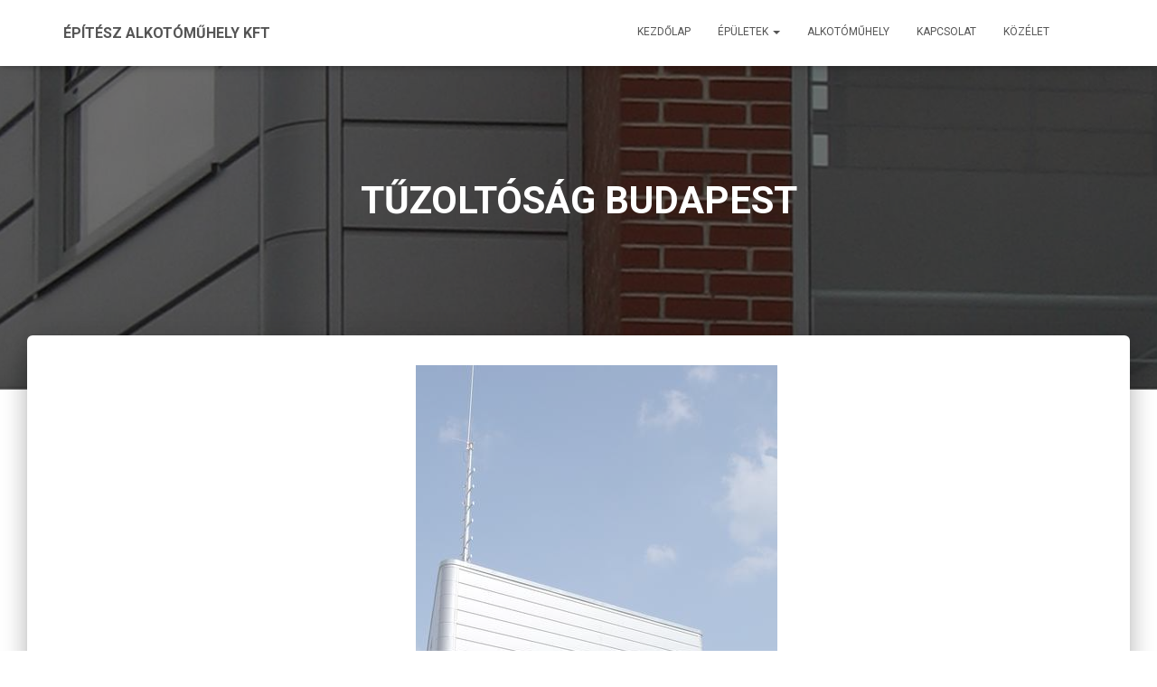

--- FILE ---
content_type: text/html; charset=UTF-8
request_url: https://epiteszalkotomuhely.hu/epuletek/kozepulet/tuzoltosag-budapest/
body_size: 7459
content:
<!DOCTYPE html>
<html lang="hu">
<head>
<meta charset='UTF-8'>
<meta name="viewport" content="width=device-width, initial-scale=1">
<link rel="profile" href="http://gmpg.org/xfn/11">
<script>var et_site_url='https://epiteszalkotomuhely.hu';var et_post_id='564';function et_core_page_resource_fallback(a,b){"undefined"===typeof b&&(b=a.sheet.cssRules&&0===a.sheet.cssRules.length);b&&(a.onerror=null,a.onload=null,a.href?a.href=et_site_url+"/?et_core_page_resource="+a.id+et_post_id:a.src&&(a.src=et_site_url+"/?et_core_page_resource="+a.id+et_post_id))}
</script><title>TŰZOLTÓSÁG BUDAPEST &#8211; Építész Alkotóműhely Kft</title>
<link rel='dns-prefetch' href='//fonts.googleapis.com' />
<link rel="alternate" type="application/rss+xml" title="Építész Alkotóműhely Kft &raquo; hírcsatorna" href="https://epiteszalkotomuhely.hu/feed/" />
<link rel="alternate" type="application/rss+xml" title="Építész Alkotóműhely Kft &raquo; hozzászólás hírcsatorna" href="https://epiteszalkotomuhely.hu/comments/feed/" />
<!-- <link rel='stylesheet' id='wp-block-library-css'  href='https://epiteszalkotomuhely.hu/wp-includes/css/dist/block-library/style.min.css?ver=5.6.16' type='text/css' media='all' /> -->
<!-- <link rel='stylesheet' id='bootstrap-css'  href='https://epiteszalkotomuhely.hu/wp-content/themes/hestia/assets/bootstrap/css/bootstrap.min.css?ver=1.0.2' type='text/css' media='all' /> -->
<!-- <link rel='stylesheet' id='hestia-font-sizes-css'  href='https://epiteszalkotomuhely.hu/wp-content/themes/hestia/assets/css/font-sizes.min.css?ver=3.0.13' type='text/css' media='all' /> -->
<!-- <link rel='stylesheet' id='hestia_style-css'  href='https://epiteszalkotomuhely.hu/wp-content/themes/hestia/style.min.css?ver=3.0.13' type='text/css' media='all' /> -->
<link rel="stylesheet" type="text/css" href="//epiteszalkotomuhely.hu/wp-content/cache/wpfc-minified/99g6z18j/e5397.css" media="all"/>
<style id='hestia_style-inline-css' type='text/css'>
.hestia-top-bar, .hestia-top-bar .widget.widget_shopping_cart .cart_list {
background-color: #363537
}
.hestia-top-bar .widget .label-floating input[type=search]:-webkit-autofill {
-webkit-box-shadow: inset 0 0 0px 9999px #363537
}.hestia-top-bar, .hestia-top-bar .widget .label-floating input[type=search], .hestia-top-bar .widget.widget_search form.form-group:before, .hestia-top-bar .widget.widget_product_search form.form-group:before, .hestia-top-bar .widget.widget_shopping_cart:before {
color: #ffffff
} 
.hestia-top-bar .widget .label-floating input[type=search]{
-webkit-text-fill-color:#ffffff !important 
}
.hestia-top-bar div.widget.widget_shopping_cart:before, .hestia-top-bar .widget.widget_product_search form.form-group:before, .hestia-top-bar .widget.widget_search form.form-group:before{
background-color: #ffffff
}.hestia-top-bar a, .hestia-top-bar .top-bar-nav li a {
color: #ffffff
}
.hestia-top-bar ul li a[href*="mailto:"]:before, .hestia-top-bar ul li a[href*="tel:"]:before{
background-color: #ffffff
}
.hestia-top-bar a:hover, .hestia-top-bar .top-bar-nav li a:hover {
color: #eeeeee
}
.hestia-top-bar ul li:hover a[href*="mailto:"]:before, .hestia-top-bar ul li:hover a[href*="tel:"]:before{
background-color: #eeeeee
}
a,
.navbar .dropdown-menu li:hover > a,
.navbar .dropdown-menu li:focus > a,
.navbar .dropdown-menu li:active > a,
.navbar .navbar-nav > li .dropdown-menu li:hover > a,
body:not(.home) .navbar-default .navbar-nav > .active:not(.btn) > a,
body:not(.home) .navbar-default .navbar-nav > .active:not(.btn) > a:hover,
body:not(.home) .navbar-default .navbar-nav > .active:not(.btn) > a:focus,
a:hover,
.card-blog a.moretag:hover,
.card-blog a.more-link:hover,
.widget a:hover,
.has-text-color.has-accent-color,
p.has-text-color a {
color:#e91e63;
}
.svg-text-color{
fill:#e91e63;
}
.pagination span.current, .pagination span.current:focus, .pagination span.current:hover {
border-color:#e91e63
}
button,
button:hover,
.woocommerce .track_order button[type="submit"],
.woocommerce .track_order button[type="submit"]:hover,
div.wpforms-container .wpforms-form button[type=submit].wpforms-submit,
div.wpforms-container .wpforms-form button[type=submit].wpforms-submit:hover,
input[type="button"],
input[type="button"]:hover,
input[type="submit"],
input[type="submit"]:hover,
input#searchsubmit,
.pagination span.current,
.pagination span.current:focus,
.pagination span.current:hover,
.btn.btn-primary,
.btn.btn-primary:link,
.btn.btn-primary:hover,
.btn.btn-primary:focus,
.btn.btn-primary:active,
.btn.btn-primary.active,
.btn.btn-primary.active:focus,
.btn.btn-primary.active:hover,
.btn.btn-primary:active:hover,
.btn.btn-primary:active:focus,
.btn.btn-primary:active:hover,
.hestia-sidebar-open.btn.btn-rose,
.hestia-sidebar-close.btn.btn-rose,
.hestia-sidebar-open.btn.btn-rose:hover,
.hestia-sidebar-close.btn.btn-rose:hover,
.hestia-sidebar-open.btn.btn-rose:focus,
.hestia-sidebar-close.btn.btn-rose:focus,
.label.label-primary,
.hestia-work .portfolio-item:nth-child(6n+1) .label,
.nav-cart .nav-cart-content .widget .buttons .button,
.has-accent-background-color[class*="has-background"] {
background-color: #e91e63;
}
@media (max-width: 768px) {
.navbar-default .navbar-nav>li>a:hover,
.navbar-default .navbar-nav>li>a:focus,
.navbar .navbar-nav .dropdown .dropdown-menu li a:hover,
.navbar .navbar-nav .dropdown .dropdown-menu li a:focus,
.navbar button.navbar-toggle:hover,
.navbar .navbar-nav li:hover > a i {
color: #e91e63;
}
}
body:not(.woocommerce-page) button:not([class^="fl-"]):not(.hestia-scroll-to-top):not(.navbar-toggle):not(.close),
body:not(.woocommerce-page) .button:not([class^="fl-"]):not(hestia-scroll-to-top):not(.navbar-toggle):not(.add_to_cart_button):not(.product_type_grouped):not(.product_type_external),
div.wpforms-container .wpforms-form button[type=submit].wpforms-submit,
input[type="submit"],
input[type="button"],
.btn.btn-primary,
.widget_product_search button[type="submit"],
.hestia-sidebar-open.btn.btn-rose,
.hestia-sidebar-close.btn.btn-rose,
.everest-forms button[type=submit].everest-forms-submit-button {
-webkit-box-shadow: 0 2px 2px 0 rgba(233,30,99,0.14),0 3px 1px -2px rgba(233,30,99,0.2),0 1px 5px 0 rgba(233,30,99,0.12);
box-shadow: 0 2px 2px 0 rgba(233,30,99,0.14),0 3px 1px -2px rgba(233,30,99,0.2),0 1px 5px 0 rgba(233,30,99,0.12);
}
.card .header-primary, .card .content-primary,
.everest-forms button[type=submit].everest-forms-submit-button {
background: #e91e63;
}
body:not(.woocommerce-page) .button:not([class^="fl-"]):not(.hestia-scroll-to-top):not(.navbar-toggle):not(.add_to_cart_button):hover,
body:not(.woocommerce-page) button:not([class^="fl-"]):not(.hestia-scroll-to-top):not(.navbar-toggle):not(.close):hover,
div.wpforms-container .wpforms-form button[type=submit].wpforms-submit:hover,
input[type="submit"]:hover,
input[type="button"]:hover,
input#searchsubmit:hover,
.widget_product_search button[type="submit"]:hover,
.pagination span.current,
.btn.btn-primary:hover,
.btn.btn-primary:focus,
.btn.btn-primary:active,
.btn.btn-primary.active,
.btn.btn-primary:active:focus,
.btn.btn-primary:active:hover,
.hestia-sidebar-open.btn.btn-rose:hover,
.hestia-sidebar-close.btn.btn-rose:hover,
.pagination span.current:hover,
.everest-forms button[type=submit].everest-forms-submit-button:hover,
.everest-forms button[type=submit].everest-forms-submit-button:focus,
.everest-forms button[type=submit].everest-forms-submit-button:active {
-webkit-box-shadow: 0 14px 26px -12px rgba(233,30,99,0.42),0 4px 23px 0 rgba(0,0,0,0.12),0 8px 10px -5px rgba(233,30,99,0.2);
box-shadow: 0 14px 26px -12px rgba(233,30,99,0.42),0 4px 23px 0 rgba(0,0,0,0.12),0 8px 10px -5px rgba(233,30,99,0.2);
color: #fff;
}
.form-group.is-focused .form-control {
background-image: -webkit-gradient(linear,left top, left bottom,from(#e91e63),to(#e91e63)),-webkit-gradient(linear,left top, left bottom,from(#d2d2d2),to(#d2d2d2));
background-image: -webkit-linear-gradient(linear,left top, left bottom,from(#e91e63),to(#e91e63)),-webkit-linear-gradient(linear,left top, left bottom,from(#d2d2d2),to(#d2d2d2));
background-image: linear-gradient(linear,left top, left bottom,from(#e91e63),to(#e91e63)),linear-gradient(linear,left top, left bottom,from(#d2d2d2),to(#d2d2d2));
}
.navbar:not(.navbar-transparent) li:not(.btn):hover > a,
.navbar li.on-section:not(.btn) > a,
.navbar.full-screen-menu.navbar-transparent li:not(.btn):hover > a,
.navbar.full-screen-menu .navbar-toggle:hover,
.navbar:not(.navbar-transparent) .nav-cart:hover,
.navbar:not(.navbar-transparent) .hestia-toggle-search:hover {
color:#e91e63
}
.header-filter-gradient {
background: linear-gradient(45deg, rgba(168,29,132,1) 0%, rgb(234,57,111) 100%);
}
.has-text-color.has-header-gradient-color { color: #a81d84; }
.has-header-gradient-background-color[class*="has-background"] { background-color: #a81d84; }
.has-text-color.has-background-color-color { color: #ffffff; }
.has-background-color-background-color[class*="has-background"] { background-color: #ffffff; }
.btn.btn-primary:not(.colored-button):not(.btn-left):not(.btn-right):not(.btn-just-icon):not(.menu-item), input[type="submit"]:not(.search-submit), body:not(.woocommerce-account) .woocommerce .button.woocommerce-Button, .woocommerce .product button.button, .woocommerce .product button.button.alt, .woocommerce .product #respond input#submit, .woocommerce-cart .blog-post .woocommerce .cart-collaterals .cart_totals .checkout-button, .woocommerce-checkout #payment #place_order, .woocommerce-account.woocommerce-page button.button, .woocommerce .track_order button[type="submit"], .nav-cart .nav-cart-content .widget .buttons .button, .woocommerce a.button.wc-backward, body.woocommerce .wccm-catalog-item a.button, body.woocommerce a.wccm-button.button, form.woocommerce-form-coupon button.button, div.wpforms-container .wpforms-form button[type=submit].wpforms-submit, div.woocommerce a.button.alt, div.woocommerce table.my_account_orders .button, .btn.colored-button, .btn.btn-left, .btn.btn-right, .btn:not(.colored-button):not(.btn-left):not(.btn-right):not(.btn-just-icon):not(.menu-item):not(.hestia-sidebar-open):not(.hestia-sidebar-close){ padding-top:15px;  padding-bottom:15px;  padding-left:33px;  padding-right:33px; }
.btn.btn-primary:not(.colored-button):not(.btn-left):not(.btn-right):not(.btn-just-icon):not(.menu-item), input[type="submit"]:not(.search-submit), body:not(.woocommerce-account) .woocommerce .button.woocommerce-Button, .woocommerce .product button.button, .woocommerce .product button.button.alt, .woocommerce .product #respond input#submit, .woocommerce-cart .blog-post .woocommerce .cart-collaterals .cart_totals .checkout-button, .woocommerce-checkout #payment #place_order, .woocommerce-account.woocommerce-page button.button, .woocommerce .track_order button[type="submit"], .nav-cart .nav-cart-content .widget .buttons .button, .woocommerce a.button.wc-backward, body.woocommerce .wccm-catalog-item a.button, body.woocommerce a.wccm-button.button, form.woocommerce-form-coupon button.button, div.wpforms-container .wpforms-form button[type=submit].wpforms-submit, div.woocommerce a.button.alt, div.woocommerce table.my_account_orders .button, input[type="submit"].search-submit, .hestia-view-cart-wrapper .added_to_cart.wc-forward, .woocommerce-product-search button, .woocommerce-cart .actions .button, #secondary div[id^=woocommerce_price_filter] .button, .woocommerce div[id^=woocommerce_widget_cart].widget .buttons .button, .searchform input[type=submit], .searchform button, .search-form:not(.media-toolbar-primary) input[type=submit], .search-form:not(.media-toolbar-primary) button, .woocommerce-product-search input[type=submit], .btn.colored-button, .btn.btn-left, .btn.btn-right, .btn:not(.colored-button):not(.btn-left):not(.btn-right):not(.btn-just-icon):not(.menu-item):not(.hestia-sidebar-open):not(.hestia-sidebar-close){border-radius:3px;}
@media (min-width: 769px){
.page-header.header-small .hestia-title,
.page-header.header-small .title,
h1.hestia-title.title-in-content,
.main article.section .has-title-font-size {
font-size: 42px;
}}@media (max-width: 480px){
.page-header.header-small .hestia-title,
.page-header.header-small .title,
h1.hestia-title.title-in-content,
.main article.section .has-title-font-size {
font-size: 26px;
}}@media (max-width: 768px){
.page-header.header-small .hestia-title,
.page-header.header-small .title,
h1.hestia-title.title-in-content,
.main article.section .has-title-font-size {
font-size: 26px;
}}@media (min-width: 769px){
.single-post-wrap h1:not(.title-in-content),
.page-content-wrap h1:not(.title-in-content),
.page-template-template-fullwidth article h1:not(.title-in-content) {
font-size: 42px;
}
.single-post-wrap h2,
.page-content-wrap h2,
.page-template-template-fullwidth article h2,
.main article.section .has-heading-font-size {
font-size: 37px;
}
.single-post-wrap h3,
.page-content-wrap h3,
.page-template-template-fullwidth article h3 {
font-size: 32px;
}
.single-post-wrap h4,
.page-content-wrap h4,
.page-template-template-fullwidth article h4 {
font-size: 27px;
}
.single-post-wrap h5,
.page-content-wrap h5,
.page-template-template-fullwidth article h5 {
font-size: 23px;
}
.single-post-wrap h6,
.page-content-wrap h6,
.page-template-template-fullwidth article h6 {
font-size: 18px;
}}@media (max-width: 480px){
.single-post-wrap h1:not(.title-in-content),
.page-content-wrap h1:not(.title-in-content),
.page-template-template-fullwidth article h1:not(.title-in-content) {
font-size: 30px;
}
.single-post-wrap h2,
.page-content-wrap h2,
.page-template-template-fullwidth article h2,
.main article.section .has-heading-font-size {
font-size: 28px;
}
.single-post-wrap h3,
.page-content-wrap h3,
.page-template-template-fullwidth article h3 {
font-size: 24px;
}
.single-post-wrap h4,
.page-content-wrap h4,
.page-template-template-fullwidth article h4 {
font-size: 22px;
}
.single-post-wrap h5,
.page-content-wrap h5,
.page-template-template-fullwidth article h5 {
font-size: 20px;
}
.single-post-wrap h6,
.page-content-wrap h6,
.page-template-template-fullwidth article h6 {
font-size: 18px;
}}@media (max-width: 768px){
.single-post-wrap h1:not(.title-in-content),
.page-content-wrap h1:not(.title-in-content),
.page-template-template-fullwidth article h1:not(.title-in-content) {
font-size: 30px;
}
.single-post-wrap h2,
.page-content-wrap h2,
.page-template-template-fullwidth article h2,
.main article.section .has-heading-font-size {
font-size: 28px;
}
.single-post-wrap h3,
.page-content-wrap h3,
.page-template-template-fullwidth article h3 {
font-size: 24px;
}
.single-post-wrap h4,
.page-content-wrap h4,
.page-template-template-fullwidth article h4 {
font-size: 22px;
}
.single-post-wrap h5,
.page-content-wrap h5,
.page-template-template-fullwidth article h5 {
font-size: 20px;
}
.single-post-wrap h6,
.page-content-wrap h6,
.page-template-template-fullwidth article h6 {
font-size: 18px;
}}@media (min-width: 769px){.single-post-wrap, .page-content-wrap, .single-post-wrap ul, .page-content-wrap ul, .single-post-wrap ol, .page-content-wrap ol, .single-post-wrap dl, .page-content-wrap dl, .single-post-wrap table, .page-content-wrap table, .page-template-template-fullwidth article, .main article.section .has-body-font-size {
font-size: 15px;
}}@media (min-width: 769px){
section.hestia-features .hestia-title,
section.hestia-shop .hestia-title,
section.hestia-work .hestia-title,
section.hestia-team .hestia-title,
section.hestia-pricing .hestia-title,
section.hestia-ribbon .hestia-title,
section.hestia-testimonials .hestia-title,
section.hestia-subscribe h2.title,
section.hestia-blogs .hestia-title,
.section.related-posts .hestia-title,
section.hestia-contact .hestia-title{
font-size: 37px;
}
section.hestia-features .hestia-info h4.info-title,
section.hestia-shop h4.card-title,
section.hestia-team h4.card-title,
section.hestia-testimonials h4.card-title,
section.hestia-blogs h4.card-title,
.section.related-posts h4.card-title,
section.hestia-contact h4.card-title,
section.hestia-contact .hestia-description h6{
font-size: 18px;
}
section.hestia-work h4.card-title,
section.hestia-contact .hestia-description h5{
font-size: 23px;
}
section.hestia-contact .hestia-description h1{
font-size: 42px;
}
section.hestia-contact .hestia-description h2{
font-size: 37px;
}
section.hestia-contact .hestia-description h3{
font-size: 32px;
}
section.hestia-contact .hestia-description h4{
font-size: 27px;
}}@media (max-width: 480px){
section.hestia-features .hestia-title,
section.hestia-shop .hestia-title,
section.hestia-work .hestia-title,
section.hestia-team .hestia-title,
section.hestia-pricing .hestia-title,
section.hestia-ribbon .hestia-title,
section.hestia-testimonials .hestia-title,
section.hestia-subscribe h2.title,
section.hestia-blogs .hestia-title,
.section.related-posts .hestia-title,
section.hestia-contact .hestia-title{
font-size: 24px;
}
section.hestia-features .hestia-info h4.info-title,
section.hestia-shop h4.card-title,
section.hestia-team h4.card-title,
section.hestia-testimonials h4.card-title,
section.hestia-blogs h4.card-title,
.section.related-posts h4.card-title,
section.hestia-contact h4.card-title,
section.hestia-contact .hestia-description h6{
font-size: 18px;
}
section.hestia-work h4.card-title,
section.hestia-contact .hestia-description h5{
font-size: 23px;
}
section.hestia-contact .hestia-description h1{
font-size: 42px;
}
section.hestia-contact .hestia-description h2{
font-size: 37px;
}
section.hestia-contact .hestia-description h3{
font-size: 32px;
}
section.hestia-contact .hestia-description h4{
font-size: 27px;
}}@media (max-width: 768px){
section.hestia-features .hestia-title,
section.hestia-shop .hestia-title,
section.hestia-work .hestia-title,
section.hestia-team .hestia-title,
section.hestia-pricing .hestia-title,
section.hestia-ribbon .hestia-title,
section.hestia-testimonials .hestia-title,
section.hestia-subscribe h2.title,
section.hestia-blogs .hestia-title,
.section.related-posts .hestia-title,
section.hestia-contact .hestia-title{
font-size: 24px;
}
section.hestia-features .hestia-info h4.info-title,
section.hestia-shop h4.card-title,
section.hestia-team h4.card-title,
section.hestia-testimonials h4.card-title,
section.hestia-blogs h4.card-title,
.section.related-posts h4.card-title,
section.hestia-contact h4.card-title,
section.hestia-contact .hestia-description h6{
font-size: 18px;
}
section.hestia-work h4.card-title,
section.hestia-contact .hestia-description h5{
font-size: 23px;
}
section.hestia-contact .hestia-description h1{
font-size: 42px;
}
section.hestia-contact .hestia-description h2{
font-size: 37px;
}
section.hestia-contact .hestia-description h3{
font-size: 32px;
}
section.hestia-contact .hestia-description h4{
font-size: 27px;
}}@media (min-width: 769px){
section.hestia-features h5.description,
section.hestia-shop h5.description,
section.hestia-work h5.description,
section.hestia-team h5.description,
section.hestia-testimonials h5.description,
section.hestia-subscribe h5.subscribe-description,
section.hestia-blogs h5.description,
section.hestia-contact h5.description{
font-size: 18px;
}}@media (max-width: 480px){
section.hestia-features h5.description,
section.hestia-shop h5.description,
section.hestia-work h5.description,
section.hestia-team h5.description,
section.hestia-testimonials h5.description,
section.hestia-subscribe h5.subscribe-description,
section.hestia-blogs h5.description,
section.hestia-contact h5.description{
font-size: 18px;
}}@media (max-width: 768px){
section.hestia-features h5.description,
section.hestia-shop h5.description,
section.hestia-work h5.description,
section.hestia-team h5.description,
section.hestia-testimonials h5.description,
section.hestia-subscribe h5.subscribe-description,
section.hestia-blogs h5.description,
section.hestia-contact h5.description{
font-size: 18px;
}}@media (min-width: 769px){
section.hestia-team p.card-description,
section.hestia-pricing p.text-gray,
section.hestia-testimonials p.card-description,
section.hestia-blogs p.card-description,
.section.related-posts p.card-description,
.hestia-contact p,
section.hestia-features .hestia-info p,
section.hestia-shop .card-description p{
font-size: 15px;
}
section.hestia-shop h6.category,
section.hestia-work .label-primary,
section.hestia-team h6.category,
section.hestia-pricing .card-pricing h6.category,
section.hestia-testimonials h6.category,
section.hestia-blogs h6.category,
.section.related-posts h6.category{
font-size: 13px;
}}@media (max-width: 480px){
section.hestia-team p.card-description,
section.hestia-pricing p.text-gray,
section.hestia-testimonials p.card-description,
section.hestia-blogs p.card-description,
.section.related-posts p.card-description,
.hestia-contact p,
section.hestia-features .hestia-info p,
section.hestia-shop .card-description p{
font-size: 14px;
}
section.hestia-shop h6.category,
section.hestia-work .label-primary,
section.hestia-team h6.category,
section.hestia-pricing .card-pricing h6.category,
section.hestia-testimonials h6.category,
section.hestia-blogs h6.category,
.section.related-posts h6.category{
font-size: 12px;
}}@media (max-width: 768px){
section.hestia-team p.card-description,
section.hestia-pricing p.text-gray,
section.hestia-testimonials p.card-description,
section.hestia-blogs p.card-description,
.section.related-posts p.card-description,
.hestia-contact p,
section.hestia-features .hestia-info p,
section.hestia-shop .card-description p{
font-size: 14px;
}
section.hestia-shop h6.category,
section.hestia-work .label-primary,
section.hestia-team h6.category,
section.hestia-pricing .card-pricing h6.category,
section.hestia-testimonials h6.category,
section.hestia-blogs h6.category,
.section.related-posts h6.category{
font-size: 12px;
}}
</style>
<link rel='stylesheet' id='hestia_fonts-css'  href='https://fonts.googleapis.com/css?family=Roboto%3A300%2C400%2C500%2C700%7CRoboto+Slab%3A400%2C700&#038;subset=latin%2Clatin-ext&#038;ver=3.0.13' type='text/css' media='all' />
<!-- <link rel='stylesheet' id='et-builder-modules-style-css'  href='https://epiteszalkotomuhely.hu/wp-content/plugins/divi-builder/includes/builder/styles/frontend-builder-plugin-style.unified.css?ver=4.9.0' type='text/css' media='all' /> -->
<!-- <link rel='stylesheet' id='dashicons-css'  href='https://epiteszalkotomuhely.hu/wp-includes/css/dashicons.min.css?ver=5.6.16' type='text/css' media='all' /> -->
<!-- <link rel='stylesheet' id='sccss_style-css'  href='https://epiteszalkotomuhely.hu/?sccss=1&#038;ver=5.6.16' type='text/css' media='all' /> -->
<link rel="stylesheet" type="text/css" href="//epiteszalkotomuhely.hu/wp-content/cache/wpfc-minified/1nnpi1sh/6bpzb.css" media="all"/>
<script src='//epiteszalkotomuhely.hu/wp-content/cache/wpfc-minified/7w66r2ct/e5397.js' type="text/javascript"></script>
<!-- <script type='text/javascript' src='https://epiteszalkotomuhely.hu/wp-includes/js/jquery/jquery.min.js?ver=3.5.1' id='jquery-core-js'></script> -->
<!-- <script type='text/javascript' src='https://epiteszalkotomuhely.hu/wp-includes/js/jquery/jquery-migrate.min.js?ver=3.3.2' id='jquery-migrate-js'></script> -->
<link rel="https://api.w.org/" href="https://epiteszalkotomuhely.hu/wp-json/" /><link rel="alternate" type="application/json" href="https://epiteszalkotomuhely.hu/wp-json/wp/v2/pages/564" /><link rel="EditURI" type="application/rsd+xml" title="RSD" href="https://epiteszalkotomuhely.hu/xmlrpc.php?rsd" />
<link rel="wlwmanifest" type="application/wlwmanifest+xml" href="https://epiteszalkotomuhely.hu/wp-includes/wlwmanifest.xml" /> 
<meta name="generator" content="WordPress 5.6.16" />
<link rel="canonical" href="https://epiteszalkotomuhely.hu/epuletek/kozepulet/tuzoltosag-budapest/" />
<link rel='shortlink' href='https://epiteszalkotomuhely.hu/?p=564' />
<link rel="alternate" type="application/json+oembed" href="https://epiteszalkotomuhely.hu/wp-json/oembed/1.0/embed?url=https%3A%2F%2Fepiteszalkotomuhely.hu%2Fepuletek%2Fkozepulet%2Ftuzoltosag-budapest%2F" />
<link rel="alternate" type="text/xml+oembed" href="https://epiteszalkotomuhely.hu/wp-json/oembed/1.0/embed?url=https%3A%2F%2Fepiteszalkotomuhely.hu%2Fepuletek%2Fkozepulet%2Ftuzoltosag-budapest%2F&#038;format=xml" />
<link rel="preload" href="https://epiteszalkotomuhely.hu/wp-content/plugins/divi-builder/core/admin/fonts/modules.ttf" as="font" crossorigin="anonymous">		<script>
document.documentElement.className = document.documentElement.className.replace( 'no-js', 'js' );
</script>
<style>
.no-js img.lazyload { display: none; }
figure.wp-block-image img.lazyloading { min-width: 150px; }
.lazyload, .lazyloading { opacity: 0; }
.lazyloaded {
opacity: 1;
transition: opacity 400ms;
transition-delay: 0ms;
}
</style>
<style type="text/css" id="custom-background-css">
body.custom-background { background-color: #ffffff; }
</style>
<style type="text/css" id="wp-custom-css">
.footer{display:none;}
.navbar-brand p{text-transform:uppercase}
.section {padding: 10px 0;}
.dropdown-menu li a {text-transform:uppercase}
.hestia-title {text-transform:uppercase}
table > tbody > tr, .table > tbody > tr {border-bottom: 0px solid #eee!important;
}		</style>
<!-- <link rel="stylesheet" id="et-core-unified-564-cached-inline-styles" href="https://epiteszalkotomuhely.hu/wp-content/et-cache/564/et-core-unified-564-17684745764224.min.css" onerror="et_core_page_resource_fallback(this, true)" onload="et_core_page_resource_fallback(this)" /> -->
<link rel="stylesheet" type="text/css" href="//epiteszalkotomuhely.hu/wp-content/cache/wpfc-minified/g0f43y5d/bjuti.css" media="all"/></head>
<body class="page-template page-template-page-templates page-template-template-fullwidth page-template-page-templatestemplate-fullwidth-php page page-id-564 page-child parent-pageid-27 custom-background et_divi_builder blog-post header-layout-default et-pb-theme-hestia et-db et_minified_js et_minified_css">
<div class="wrapper  default ">
<header class="header ">
<div style="display: none"></div>		<nav class="navbar navbar-default navbar-fixed-top  hestia_left navbar-not-transparent">
<div class="container">
<div class="navbar-header">
<div class="title-logo-wrapper">
<a class="navbar-brand" href="https://epiteszalkotomuhely.hu/"
title="Építész Alkotóműhely Kft">
<p>Építész Alkotóműhely Kft</p></a>
</div>
<div class="navbar-toggle-wrapper">
<button type="button" class="navbar-toggle" data-toggle="collapse" data-target="#main-navigation">
<span class="icon-bar"></span>
<span class="icon-bar"></span>
<span class="icon-bar"></span>
<span class="sr-only">Navigáció összezárása</span>
</button>
</div>
</div>
<div id="main-navigation" class="collapse navbar-collapse"><ul id="menu-primary-menu" class="nav navbar-nav"><li id="menu-item-45" class="menu-item menu-item-type-post_type menu-item-object-page menu-item-home menu-item-45"><a title="Kezdőlap" href="https://epiteszalkotomuhely.hu/">Kezdőlap</a></li>
<li id="menu-item-43" class="menu-item menu-item-type-post_type menu-item-object-page current-page-ancestor menu-item-has-children menu-item-43 dropdown"><a title="Épületek" href="https://epiteszalkotomuhely.hu/epuletek/" class="dropdown-toggle">Épületek <span class="caret-wrap"><span class="caret"><svg aria-hidden="true" focusable="false" data-prefix="fas" data-icon="chevron-down" class="svg-inline--fa fa-chevron-down fa-w-14" role="img" xmlns="http://www.w3.org/2000/svg" viewBox="0 0 448 512"><path d="M207.029 381.476L12.686 187.132c-9.373-9.373-9.373-24.569 0-33.941l22.667-22.667c9.357-9.357 24.522-9.375 33.901-.04L224 284.505l154.745-154.021c9.379-9.335 24.544-9.317 33.901.04l22.667 22.667c9.373 9.373 9.373 24.569 0 33.941L240.971 381.476c-9.373 9.372-24.569 9.372-33.942 0z"></path></svg></span></span></a>
<ul role="menu" class="dropdown-menu">
<li id="menu-item-44" class="menu-item menu-item-type-post_type menu-item-object-page menu-item-44"><a title="Lakóépület" href="https://epiteszalkotomuhely.hu/epuletek/lakoepulet/">Lakóépület</a></li>
<li id="menu-item-39" class="menu-item menu-item-type-post_type menu-item-object-page current-page-ancestor menu-item-39"><a title="Középület" href="https://epiteszalkotomuhely.hu/epuletek/kozepulet/">Középület</a></li>
<li id="menu-item-38" class="menu-item menu-item-type-post_type menu-item-object-page menu-item-38"><a title="Ipari épület" href="https://epiteszalkotomuhely.hu/epuletek/ipari-epulet/">Ipari épület</a></li>
<li id="menu-item-37" class="menu-item menu-item-type-post_type menu-item-object-page menu-item-37"><a title="Belsőépítészet" href="https://epiteszalkotomuhely.hu/epuletek/belsoepiteszet/">Belsőépítészet</a></li>
<li id="menu-item-36" class="menu-item menu-item-type-post_type menu-item-object-page menu-item-36"><a title="Pályázat" href="https://epiteszalkotomuhely.hu/epuletek/palyazat/">Pályázat</a></li>
</ul>
</li>
<li id="menu-item-42" class="menu-item menu-item-type-post_type menu-item-object-page menu-item-42"><a title="Alkotóműhely" href="https://epiteszalkotomuhely.hu/alkotomuhely/">Alkotóműhely</a></li>
<li id="menu-item-41" class="menu-item menu-item-type-post_type menu-item-object-page menu-item-41"><a title="Kapcsolat" href="https://epiteszalkotomuhely.hu/kapcsolat/">Kapcsolat</a></li>
<li id="menu-item-40" class="menu-item menu-item-type-post_type menu-item-object-page menu-item-40"><a title="Közélet" href="https://epiteszalkotomuhely.hu/epuletek/kozelet/">Közélet</a></li>
<li id="menu-item-837" class="menu-item menu-item-type-custom menu-item-object-custom menu-item-837"><a href="https://www.facebook.com/pages/%C3%89p%C3%ADt%C3%A9sz-Alkot%C3%B3m%C5%B1hely-Kft/384316101591864"><i class="fa fa-facebook fa-sm"></i></a></li>
</ul></div>			</div>
</nav>
</header>
<div id="primary" class="boxed-layout-header page-header header-small" data-parallax="active" ><div class="container"><div class="row"><div class="col-md-10 col-md-offset-1 text-center"><h1 class="hestia-title ">TŰZOLTÓSÁG BUDAPEST</h1></div></div></div><div class="header-filter" style="background-image: url(https://epiteszalkotomuhely.hu/wp-content/uploads/2019/03/tűzoltóság-1.jpg);"></div></div>
<div class="main  main-raised ">
<div class="blog-post ">
<div class="container">
<article id="post-564" class="section section-text">
<div class="row">
<div class="col-md-12">
<div id="et-boc" class="et-boc">
<div id="et_builder_outer_content" class="et_builder_outer_content">
<div class="et-l et-l--post">
<div class="et_builder_inner_content et_pb_gutters3"><div class="et_pb_section et_pb_section_0 et_section_regular et_section_transparent" >
<div class="et_pb_row et_pb_row_0">
<div class="et_pb_column et_pb_column_4_4 et_pb_column_0  et_pb_css_mix_blend_mode_passthrough et-last-child">
<div class="et_pb_module et_pb_slider et_pb_slider_0 et_animated et_hover_enabled et_pb_slider_fullwidth_off et_slider_auto et_slider_speed_4000">
<div class="et_pb_slides">
<div class="et_pb_slide et_pb_slide_0 et_pb_bg_layout_dark et_pb_media_alignment_center et-pb-active-slide" data-slide-id="et_pb_slide_0">
<div class="et_pb_container clearfix">
<div class="et_pb_slider_container_inner">
<div class="et_pb_slide_description">
</div> <!-- .et_pb_slide_description -->
</div>
</div> <!-- .et_pb_container -->
</div> <!-- .et_pb_slide -->
<div class="et_pb_slide et_pb_slide_1 et_pb_bg_layout_dark et_pb_media_alignment_center" data-slide-id="et_pb_slide_1">
<div class="et_pb_container clearfix">
<div class="et_pb_slider_container_inner">
<div class="et_pb_slide_description">
</div> <!-- .et_pb_slide_description -->
</div>
</div> <!-- .et_pb_container -->
</div> <!-- .et_pb_slide -->
<div class="et_pb_slide et_pb_slide_2 et_pb_bg_layout_dark et_pb_media_alignment_center" data-slide-id="et_pb_slide_2">
<div class="et_pb_container clearfix">
<div class="et_pb_slider_container_inner">
<div class="et_pb_slide_description">
</div> <!-- .et_pb_slide_description -->
</div>
</div> <!-- .et_pb_container -->
</div> <!-- .et_pb_slide -->
<div class="et_pb_slide et_pb_slide_3 et_pb_bg_layout_dark et_pb_media_alignment_center" data-slide-id="et_pb_slide_3">
<div class="et_pb_container clearfix">
<div class="et_pb_slider_container_inner">
<div class="et_pb_slide_description">
</div> <!-- .et_pb_slide_description -->
</div>
</div> <!-- .et_pb_container -->
</div> <!-- .et_pb_slide -->
<div class="et_pb_slide et_pb_slide_4 et_pb_bg_layout_dark et_pb_media_alignment_center" data-slide-id="et_pb_slide_4">
<div class="et_pb_container clearfix">
<div class="et_pb_slider_container_inner">
<div class="et_pb_slide_description">
</div> <!-- .et_pb_slide_description -->
</div>
</div> <!-- .et_pb_container -->
</div> <!-- .et_pb_slide -->
<div class="et_pb_slide et_pb_slide_5 et_pb_bg_layout_dark et_pb_media_alignment_center" data-slide-id="et_pb_slide_5">
<div class="et_pb_container clearfix">
<div class="et_pb_slider_container_inner">
<div class="et_pb_slide_description">
</div> <!-- .et_pb_slide_description -->
</div>
</div> <!-- .et_pb_container -->
</div> <!-- .et_pb_slide -->
<div class="et_pb_slide et_pb_slide_6 et_pb_bg_layout_dark et_pb_media_alignment_center" data-slide-id="et_pb_slide_6">
<div class="et_pb_container clearfix">
<div class="et_pb_slider_container_inner">
<div class="et_pb_slide_description">
</div> <!-- .et_pb_slide_description -->
</div>
</div> <!-- .et_pb_container -->
</div> <!-- .et_pb_slide -->
<div class="et_pb_slide et_pb_slide_7 et_pb_bg_layout_dark et_pb_media_alignment_center" data-slide-id="et_pb_slide_7">
<div class="et_pb_container clearfix">
<div class="et_pb_slider_container_inner">
<div class="et_pb_slide_description">
</div> <!-- .et_pb_slide_description -->
</div>
</div> <!-- .et_pb_container -->
</div> <!-- .et_pb_slide -->
<div class="et_pb_slide et_pb_slide_8 et_pb_bg_layout_dark et_pb_media_alignment_center" data-slide-id="et_pb_slide_8">
<div class="et_pb_container clearfix">
<div class="et_pb_slider_container_inner">
<div class="et_pb_slide_description">
</div> <!-- .et_pb_slide_description -->
</div>
</div> <!-- .et_pb_container -->
</div> <!-- .et_pb_slide -->
</div> <!-- .et_pb_slides -->
</div> <!-- .et_pb_slider -->
</div> <!-- .et_pb_column -->
</div> <!-- .et_pb_row --><div class="et_pb_row et_pb_row_1">
<div class="et_pb_column et_pb_column_4_4 et_pb_column_1  et_pb_css_mix_blend_mode_passthrough et-last-child">
<div class="et_pb_module et_pb_slider et_pb_slider_1 et_animated et_hover_enabled et_pb_slider_fullwidth_off et_slider_auto et_slider_speed_4000">
<div class="et_pb_slides">
<div class="et_pb_slide et_pb_slide_9 et_pb_bg_layout_dark et_pb_media_alignment_center et-pb-active-slide" data-slide-id="et_pb_slide_9">
<div class="et_pb_container clearfix">
<div class="et_pb_slider_container_inner">
<div class="et_pb_slide_description">
</div> <!-- .et_pb_slide_description -->
</div>
</div> <!-- .et_pb_container -->
</div> <!-- .et_pb_slide -->
<div class="et_pb_slide et_pb_slide_10 et_pb_bg_layout_dark et_pb_media_alignment_center" data-slide-id="et_pb_slide_10">
<div class="et_pb_container clearfix">
<div class="et_pb_slider_container_inner">
<div class="et_pb_slide_description">
</div> <!-- .et_pb_slide_description -->
</div>
</div> <!-- .et_pb_container -->
</div> <!-- .et_pb_slide -->
<div class="et_pb_slide et_pb_slide_11 et_pb_bg_layout_dark et_pb_media_alignment_center" data-slide-id="et_pb_slide_11">
<div class="et_pb_container clearfix">
<div class="et_pb_slider_container_inner">
<div class="et_pb_slide_description">
</div> <!-- .et_pb_slide_description -->
</div>
</div> <!-- .et_pb_container -->
</div> <!-- .et_pb_slide -->
<div class="et_pb_slide et_pb_slide_12 et_pb_bg_layout_dark et_pb_media_alignment_center" data-slide-id="et_pb_slide_12">
<div class="et_pb_container clearfix">
<div class="et_pb_slider_container_inner">
<div class="et_pb_slide_description">
</div> <!-- .et_pb_slide_description -->
</div>
</div> <!-- .et_pb_container -->
</div> <!-- .et_pb_slide -->
<div class="et_pb_slide et_pb_slide_13 et_pb_bg_layout_dark et_pb_media_alignment_center" data-slide-id="et_pb_slide_13">
<div class="et_pb_container clearfix">
<div class="et_pb_slider_container_inner">
<div class="et_pb_slide_description">
</div> <!-- .et_pb_slide_description -->
</div>
</div> <!-- .et_pb_container -->
</div> <!-- .et_pb_slide -->
<div class="et_pb_slide et_pb_slide_14 et_pb_bg_layout_dark et_pb_media_alignment_center" data-slide-id="et_pb_slide_14">
<div class="et_pb_container clearfix">
<div class="et_pb_slider_container_inner">
<div class="et_pb_slide_description">
</div> <!-- .et_pb_slide_description -->
</div>
</div> <!-- .et_pb_container -->
</div> <!-- .et_pb_slide -->
<div class="et_pb_slide et_pb_slide_15 et_pb_bg_layout_dark et_pb_media_alignment_center" data-slide-id="et_pb_slide_15">
<div class="et_pb_container clearfix">
<div class="et_pb_slider_container_inner">
<div class="et_pb_slide_description">
</div> <!-- .et_pb_slide_description -->
</div>
</div> <!-- .et_pb_container -->
</div> <!-- .et_pb_slide -->
<div class="et_pb_slide et_pb_slide_16 et_pb_bg_layout_dark et_pb_media_alignment_center" data-slide-id="et_pb_slide_16">
<div class="et_pb_container clearfix">
<div class="et_pb_slider_container_inner">
<div class="et_pb_slide_description">
</div> <!-- .et_pb_slide_description -->
</div>
</div> <!-- .et_pb_container -->
</div> <!-- .et_pb_slide -->
<div class="et_pb_slide et_pb_slide_17 et_pb_bg_layout_dark et_pb_media_alignment_center" data-slide-id="et_pb_slide_17">
<div class="et_pb_container clearfix">
<div class="et_pb_slider_container_inner">
<div class="et_pb_slide_description">
</div> <!-- .et_pb_slide_description -->
</div>
</div> <!-- .et_pb_container -->
</div> <!-- .et_pb_slide -->
</div> <!-- .et_pb_slides -->
</div> <!-- .et_pb_slider -->
</div> <!-- .et_pb_column -->
</div> <!-- .et_pb_row -->
</div> <!-- .et_pb_section -->		</div><!-- .et_builder_inner_content -->
</div><!-- .et-l -->
</div><!-- .et_builder_outer_content -->
</div><!-- #et-boc -->
</div>
</div>
</article>
</div>
</div>
					<footer class="footer footer-black footer-big">
<div class="container">
<div class="hestia-bottom-footer-content"><ul class="footer-menu pull-left"><li class="page_item page-item-19 page_item_has_children"><a href="https://epiteszalkotomuhely.hu/alkotomuhely/">Alkotóműhely</a></li>
<li class="page_item page-item-17 page_item_has_children current_page_ancestor"><a href="https://epiteszalkotomuhely.hu/epuletek/">Épületek</a></li>
<li class="page_item page-item-248"><a href="https://epiteszalkotomuhely.hu/hotel-merops-meszaros/">Hotel Merops Mészáros</a></li>
<li class="page_item page-item-21"><a href="https://epiteszalkotomuhely.hu/kapcsolat/">Kapcsolat</a></li>
<li class="page_item page-item-6"><a href="https://epiteszalkotomuhely.hu/">Kezdőlap</a></li>
<li class="page_item page-item-193"><a href="https://epiteszalkotomuhely.hu/samsonite/">SAMSONITE</a></li>
</ul>
<div class="copyright pull-right">
Hesztia | Fejlesztette a <a href="https://themeisle.com" rel="nofollow">ThemeIsle</a>			</div>
</div>			</div>
</footer>
</div>
</div>
<script type="text/javascript">
var et_animation_data = [{"class":"et_pb_slider_0","style":"fade","repeat":"once","duration":"2000ms","delay":"1000ms","intensity":"50%","starting_opacity":"0%","speed_curve":"ease-in-out"},{"class":"et_pb_slider_1","style":"fade","repeat":"once","duration":"2000ms","delay":"1000ms","intensity":"50%","starting_opacity":"0%","speed_curve":"ease-in-out"}];
</script>
<script type='text/javascript' src='https://epiteszalkotomuhely.hu/wp-content/plugins/wp-smushit/app/assets/js/smush-lazy-load.min.js?ver=3.8.3' id='smush-lazy-load-js'></script>
<script type='text/javascript' src='https://epiteszalkotomuhely.hu/wp-includes/js/comment-reply.min.js?ver=5.6.16' id='comment-reply-js'></script>
<script type='text/javascript' src='https://epiteszalkotomuhely.hu/wp-content/themes/hestia/assets/bootstrap/js/bootstrap.min.js?ver=1.0.2' id='jquery-bootstrap-js'></script>
<script type='text/javascript' src='https://epiteszalkotomuhely.hu/wp-includes/js/jquery/ui/core.min.js?ver=1.12.1' id='jquery-ui-core-js'></script>
<script type='text/javascript' id='hestia_scripts-js-extra'>
/* <![CDATA[ */
var requestpost = {"ajaxurl":"https:\/\/epiteszalkotomuhely.hu\/wp-admin\/admin-ajax.php","disable_autoslide":"","masonry":""};
/* ]]> */
</script>
<script type='text/javascript' src='https://epiteszalkotomuhely.hu/wp-content/themes/hestia/assets/js/script.min.js?ver=3.0.13' id='hestia_scripts-js'></script>
<script type='text/javascript' id='divi-builder-custom-script-js-extra'>
/* <![CDATA[ */
var et_pb_custom = {"ajaxurl":"https:\/\/epiteszalkotomuhely.hu\/wp-admin\/admin-ajax.php","images_uri":"https:\/\/epiteszalkotomuhely.hu\/wp-content\/themes\/hestia\/images","builder_images_uri":"https:\/\/epiteszalkotomuhely.hu\/wp-content\/plugins\/divi-builder\/includes\/builder\/images","et_frontend_nonce":"c36430d563","subscription_failed":"K\u00e9rj\u00fck, ellen\u0151rizze az al\u00e1bbi mez\u0151ket, hogy helyes adatokat adott meg.","et_ab_log_nonce":"ac5c3d44dc","fill_message":"K\u00e9rj\u00fck, t\u00f6ltse ki az al\u00e1bbi mez\u0151ket:","contact_error_message":"K\u00e9rem jav\u00edtsa ki a k\u00f6vetkez\u0151 hib\u00e1kat:","invalid":"\u00c9rv\u00e9nytelen email c\u00edm","captcha":"Captcha","prev":"El\u0151z\u0151","previous":"El\u0151z\u0151","next":"K\u00f6vetkez\u0151","wrong_captcha":"Rossz sz\u00e1mot \u00edrt az ellen\u0151rz\u0151 k\u00f3dhoz.","wrong_checkbox":"Checkbox","ignore_waypoints":"no","is_divi_theme_used":"","widget_search_selector":".widget_search","ab_tests":[],"is_ab_testing_active":"","page_id":"564","unique_test_id":"","ab_bounce_rate":"5","is_cache_plugin_active":"yes","is_shortcode_tracking":"","tinymce_uri":""}; var et_builder_utils_params = {"condition":{"diviTheme":false,"extraTheme":false},"scrollLocations":["app","top"],"builderScrollLocations":{"desktop":"app","tablet":"app","phone":"app"},"onloadScrollLocation":"app","builderType":"fe"}; var et_frontend_scripts = {"builderCssContainerPrefix":"#et-boc","builderCssLayoutPrefix":"#et-boc .et-l"};
var et_pb_box_shadow_elements = [];
var et_pb_motion_elements = {"desktop":[],"tablet":[],"phone":[]};
var et_pb_sticky_elements = [];
/* ]]> */
</script>
<script type='text/javascript' src='https://epiteszalkotomuhely.hu/wp-content/plugins/divi-builder/js/divi-builder.min.js?ver=4.9.0' id='divi-builder-custom-script-js'></script>
<script type='text/javascript' src='https://epiteszalkotomuhely.hu/wp-content/plugins/divi-builder/core/admin/js/common.js?ver=4.9.0' id='et-core-common-js'></script>
<script type='text/javascript' src='https://epiteszalkotomuhely.hu/wp-includes/js/wp-embed.min.js?ver=5.6.16' id='wp-embed-js'></script>
<!-- Powered by Orbisius Child Theme Creator | URL: https://orbisius.com/products/wordpress-plugins/orbisius-child-theme-creator/ -->
</body>
</html><!-- WP Fastest Cache file was created in 0.33503985404968 seconds, on 17-01-26 2:06:32 -->

--- FILE ---
content_type: text/css
request_url: https://epiteszalkotomuhely.hu/wp-content/cache/wpfc-minified/g0f43y5d/bjuti.css
body_size: 805
content:
.et-db #et-boc .et-l .et_pb_section_0{padding-top:0px!important;padding-bottom:0px!important}.et-db #et-boc .et-l .et_pb_row_0{width:93%;max-width:93%}.et-db #et-boc .et-l .et_pb_row_1{width:93%;max-width:93%}.et-db #et-boc .et-l .et_pb_slider .et_pb_slide_14 .et_pb_slide_description .et_pb_button_wrapper{text-align:left}.et-db #et-boc .et-l .et_pb_slider .et_pb_slide_4 .et_pb_slide_description .et_pb_button_wrapper{text-align:left}.et-db #et-boc .et-l .et_pb_slider .et_pb_slide_10 .et_pb_slide_description .et_pb_button_wrapper{text-align:left}.et-db #et-boc .et-l .et_pb_slider .et_pb_slide_15 .et_pb_slide_description .et_pb_button_wrapper{text-align:left}.et-db #et-boc .et-l .et_pb_slider .et_pb_slide_11 .et_pb_slide_description .et_pb_button_wrapper{text-align:left}.et-db #et-boc .et-l .et_pb_slider .et_pb_slide_3 .et_pb_slide_description .et_pb_button_wrapper{text-align:left}.et-db #et-boc .et-l .et_pb_slider .et_pb_slide_13 .et_pb_slide_description .et_pb_button_wrapper{text-align:left}.et-db #et-boc .et-l .et_pb_slider .et_pb_slide_8 .et_pb_slide_description .et_pb_button_wrapper{text-align:left}.et-db #et-boc .et-l .et_pb_slider .et_pb_slide_16 .et_pb_slide_description .et_pb_button_wrapper{text-align:left}.et-db #et-boc .et-l .et_pb_slider .et_pb_slide_5 .et_pb_slide_description .et_pb_button_wrapper{text-align:left}.et-db #et-boc .et-l .et_pb_slider .et_pb_slide_2 .et_pb_slide_description .et_pb_button_wrapper{text-align:left}.et-db #et-boc .et-l .et_pb_slider .et_pb_slide_17 .et_pb_slide_description .et_pb_button_wrapper{text-align:left}.et-db #et-boc .et-l .et_pb_slider .et_pb_slide_1 .et_pb_slide_description .et_pb_button_wrapper{text-align:left}.et-db #et-boc .et-l .et_pb_slider .et_pb_slide_0 .et_pb_slide_description .et_pb_button_wrapper{text-align:left}.et-db #et-boc .et-l .et_pb_slider .et_pb_slide_7 .et_pb_slide_description .et_pb_button_wrapper{text-align:left}.et-db #et-boc .et-l .et_pb_slider .et_pb_slide_9 .et_pb_slide_description .et_pb_button_wrapper{text-align:left}.et-db #et-boc .et-l .et_pb_slider .et_pb_slide_6 .et_pb_slide_description .et_pb_button_wrapper{text-align:left}.et-db #et-boc .et-l .et_pb_slider .et_pb_slide_12 .et_pb_slide_description .et_pb_button_wrapper{text-align:left}.et-db #et-boc .et-l .et_pb_slide_1{max-height:670px;margin-left:350px;max-width:400px;background-color:#7EBEC5}.et-db #et-boc .et-l .et_pb_slide_5{max-height:670px;margin-left:350px;max-width:400px;background-color:#7EBEC5}.et-db #et-boc .et-l .et_pb_slide_0{max-height:670px;margin-left:350px;max-width:400px;background-color:#7EBEC5}.et-db #et-boc .et-l .et_pb_slide_12.et_pb_slide .et_pb_text_overlay_wrapper{border-radius:3px}.et-db #et-boc .et-l .et_pb_slide_6.et_pb_slide .et_pb_text_overlay_wrapper{border-radius:3px}.et-db #et-boc .et-l .et_pb_slide_5.et_pb_slide .et_pb_text_overlay_wrapper{border-radius:3px}.et-db #et-boc .et-l .et_pb_slide_13.et_pb_slide .et_pb_text_overlay_wrapper{border-radius:3px}.et-db #et-boc .et-l .et_pb_slide_10.et_pb_slide .et_pb_text_overlay_wrapper{border-radius:3px}.et-db #et-boc .et-l .et_pb_slide_7.et_pb_slide .et_pb_text_overlay_wrapper{border-radius:3px}.et-db #et-boc .et-l .et_pb_slide_4.et_pb_slide .et_pb_text_overlay_wrapper{border-radius:3px}.et-db #et-boc .et-l .et_pb_slide_3.et_pb_slide .et_pb_text_overlay_wrapper{border-radius:3px}.et-db #et-boc .et-l .et_pb_slide_11.et_pb_slide .et_pb_text_overlay_wrapper{border-radius:3px}.et-db #et-boc .et-l .et_pb_slide_14.et_pb_slide .et_pb_text_overlay_wrapper{border-radius:3px}.et-db #et-boc .et-l .et_pb_slide_0.et_pb_slide .et_pb_text_overlay_wrapper{border-radius:3px}.et-db #et-boc .et-l .et_pb_slide_17.et_pb_slide .et_pb_text_overlay_wrapper{border-radius:3px}.et-db #et-boc .et-l .et_pb_slide_1.et_pb_slide .et_pb_text_overlay_wrapper{border-radius:3px}.et-db #et-boc .et-l .et_pb_slide_8.et_pb_slide .et_pb_text_overlay_wrapper{border-radius:3px}.et-db #et-boc .et-l .et_pb_slide_16.et_pb_slide .et_pb_text_overlay_wrapper{border-radius:3px}.et-db #et-boc .et-l .et_pb_slide_2.et_pb_slide .et_pb_text_overlay_wrapper{border-radius:3px}.et-db #et-boc .et-l .et_pb_slide_15.et_pb_slide .et_pb_text_overlay_wrapper{border-radius:3px}.et-db #et-boc .et-l .et_pb_slide_9.et_pb_slide .et_pb_text_overlay_wrapper{border-radius:3px}.et-db #et-boc .et-l .et_pb_slide_2{width:1080px;height:670px;background-color:#7EBEC5}.et-db #et-boc .et-l .et_pb_slide_8{width:1080px;height:670px;background-color:#7EBEC5}.et-db #et-boc .et-l .et_pb_slide_3{width:1080px;height:670px;background-color:#7EBEC5}.et-db #et-boc .et-l .et_pb_slide_6{width:1080px;height:670px;background-color:#7EBEC5}.et-db #et-boc .et-l .et_pb_slide_7{width:1080px;height:670px;background-color:#7EBEC5}.et-db #et-boc .et-l .et_pb_slide_4{width:1080px;height:670px;background-color:#7EBEC5}.et-db #et-boc .et-l .et_pb_slider[data-active-slide="et_pb_slide_7"] .et-pb-slider-arrows .et-pb-arrow-prev,.et-db #et-boc .et-l .et_pb_slider[data-active-slide="et_pb_slide_7"] .et-pb-slider-arrows .et-pb-arrow-next{color:#ffffff}.et-db #et-boc .et-l .et_pb_slider[data-active-slide="et_pb_slide_8"] .et-pb-slider-arrows .et-pb-arrow-prev,.et-db #et-boc .et-l .et_pb_slider[data-active-slide="et_pb_slide_8"] .et-pb-slider-arrows .et-pb-arrow-next{color:#ffffff}.et-db #et-boc .et-l .et_pb_slider[data-active-slide="et_pb_slide_13"] .et-pb-slider-arrows .et-pb-arrow-prev,.et-db #et-boc .et-l .et_pb_slider[data-active-slide="et_pb_slide_13"] .et-pb-slider-arrows .et-pb-arrow-next{color:#ffffff}.et-db #et-boc .et-l .et_pb_slider[data-active-slide="et_pb_slide_11"] .et-pb-slider-arrows .et-pb-arrow-prev,.et-db #et-boc .et-l .et_pb_slider[data-active-slide="et_pb_slide_11"] .et-pb-slider-arrows .et-pb-arrow-next{color:#ffffff}.et-db #et-boc .et-l .et_pb_slider[data-active-slide="et_pb_slide_6"] .et-pb-slider-arrows .et-pb-arrow-prev,.et-db #et-boc .et-l .et_pb_slider[data-active-slide="et_pb_slide_6"] .et-pb-slider-arrows .et-pb-arrow-next{color:#ffffff}.et-db #et-boc .et-l .et_pb_slider[data-active-slide="et_pb_slide_12"] .et-pb-slider-arrows .et-pb-arrow-prev,.et-db #et-boc .et-l .et_pb_slider[data-active-slide="et_pb_slide_12"] .et-pb-slider-arrows .et-pb-arrow-next{color:#ffffff}.et-db #et-boc .et-l .et_pb_slider[data-active-slide="et_pb_slide_4"] .et-pb-slider-arrows .et-pb-arrow-prev,.et-db #et-boc .et-l .et_pb_slider[data-active-slide="et_pb_slide_4"] .et-pb-slider-arrows .et-pb-arrow-next{color:#ffffff}.et-db #et-boc .et-l .et_pb_slider[data-active-slide="et_pb_slide_3"] .et-pb-slider-arrows .et-pb-arrow-prev,.et-db #et-boc .et-l .et_pb_slider[data-active-slide="et_pb_slide_3"] .et-pb-slider-arrows .et-pb-arrow-next{color:#ffffff}.et-db #et-boc .et-l .et_pb_slider[data-active-slide="et_pb_slide_15"] .et-pb-slider-arrows .et-pb-arrow-prev,.et-db #et-boc .et-l .et_pb_slider[data-active-slide="et_pb_slide_15"] .et-pb-slider-arrows .et-pb-arrow-next{color:#ffffff}.et-db #et-boc .et-l .et_pb_slider[data-active-slide="et_pb_slide_2"] .et-pb-slider-arrows .et-pb-arrow-prev,.et-db #et-boc .et-l .et_pb_slider[data-active-slide="et_pb_slide_2"] .et-pb-slider-arrows .et-pb-arrow-next{color:#ffffff}.et-db #et-boc .et-l .et_pb_slider[data-active-slide="et_pb_slide_16"] .et-pb-slider-arrows .et-pb-arrow-prev,.et-db #et-boc .et-l .et_pb_slider[data-active-slide="et_pb_slide_16"] .et-pb-slider-arrows .et-pb-arrow-next{color:#ffffff}.et-db #et-boc .et-l .et_pb_slider[data-active-slide="et_pb_slide_17"] .et-pb-slider-arrows .et-pb-arrow-prev,.et-db #et-boc .et-l .et_pb_slider[data-active-slide="et_pb_slide_17"] .et-pb-slider-arrows .et-pb-arrow-next{color:#ffffff}.et-db #et-boc .et-l .et_pb_slider_0.et_pb_slider .et_pb_slide_content{text-align:right}.et-db #et-boc .et-l .et_pb_slider_1.et_pb_slider .et_pb_slide_content{text-align:right}.et-db #et-boc .et-l .et_pb_slider_0.et_pb_slider{overflow-x:hidden;overflow-y:hidden;width:1080px;height:670px}.et-db #et-boc .et-l .et_pb_slider_1.et_pb_slider .et_pb_button_wrapper{text-align:right}.et-db #et-boc .et-l .et_pb_slider_0.et_pb_slider .et_pb_button_wrapper{text-align:right}.et-db #et-boc .et-l .et_pb_slider_1.et_pb_slider .et-pb-controllers .et-pb-active-control{color:black!important}.et-db #et-boc .et-l .et_pb_slider_1.et_pb_slider .et-pb-controllers{color:black!important}.et-db #et-boc .et-l .et_pb_slider_0.et_pb_slider .et-pb-slider-arrows a{color:black!important}.et-db #et-boc .et-l .et_pb_slider_0.et_pb_slider .et-pb-controllers .et-pb-active-control{color:black!important}.et-db #et-boc .et-l .et_pb_slider_0.et_pb_slider .et-pb-controllers{color:black!important}.et-db #et-boc .et-l .et_pb_slider_1.et_pb_slider .et-pb-slider-arrows a{color:black!important}.et-db #et-boc .et-l .et_pb_slide_9{height:400px;background-color:#7EBEC5}.et-db #et-boc .et-l .et_pb_slide_10{background-color:#7EBEC5}.et-db #et-boc .et-l .et_pb_slide_16{background-color:#7EBEC5}.et-db #et-boc .et-l .et_pb_slide_13{background-color:#7EBEC5}.et-db #et-boc .et-l .et_pb_slide_15{background-color:#7EBEC5}.et-db #et-boc .et-l .et_pb_slide_11{background-color:#7EBEC5}.et-db #et-boc .et-l .et_pb_slide_14{background-color:#7EBEC5}.et-db #et-boc .et-l .et_pb_slide_17{background-color:#7EBEC5}.et-db #et-boc .et-l .et_pb_slide_12{background-color:#7EBEC5}.et-db #et-boc .et-l .et_pb_slider_1.et_pb_slider{overflow-x:hidden;overflow-y:hidden;min-height:400px}.et-db #et-boc .et-l .et_pb_slider.et_pb_module .et_pb_slide_5.et_pb_slide .et_pb_slide_description .et_pb_slide_content{text-align:left!important}.et-db #et-boc .et-l .et_pb_slider.et_pb_module .et_pb_slide_6.et_pb_slide .et_pb_slide_description .et_pb_slide_content{text-align:left!important}.et-db #et-boc .et-l .et_pb_slider.et_pb_module .et_pb_slide_13.et_pb_slide .et_pb_slide_description .et_pb_slide_content{text-align:left!important}.et-db #et-boc .et-l .et_pb_slider.et_pb_module .et_pb_slide_15.et_pb_slide .et_pb_slide_description .et_pb_slide_content{text-align:left!important}.et-db #et-boc .et-l .et_pb_slider.et_pb_module .et_pb_slide_3.et_pb_slide .et_pb_slide_description .et_pb_slide_content{text-align:left!important}.et-db #et-boc .et-l .et_pb_slider.et_pb_module .et_pb_slide_16.et_pb_slide .et_pb_slide_description .et_pb_slide_content{text-align:left!important}.et-db #et-boc .et-l .et_pb_slider.et_pb_module .et_pb_slide_17.et_pb_slide .et_pb_slide_description .et_pb_slide_content{text-align:left!important}.et-db #et-boc .et-l .et_pb_slider.et_pb_module .et_pb_slide_2.et_pb_slide .et_pb_slide_description .et_pb_slide_content{text-align:left!important}.et-db #et-boc .et-l .et_pb_slider.et_pb_module .et_pb_slide_12.et_pb_slide .et_pb_slide_description .et_pb_slide_content{text-align:left!important}.et-db #et-boc .et-l .et_pb_slider.et_pb_module .et_pb_slide_7.et_pb_slide .et_pb_slide_description .et_pb_slide_content{text-align:left!important}.et-db #et-boc .et-l .et_pb_slider.et_pb_module .et_pb_slide_9.et_pb_slide .et_pb_slide_description .et_pb_slide_content{text-align:left!important}.et-db #et-boc .et-l .et_pb_slider.et_pb_module .et_pb_slide_4.et_pb_slide .et_pb_slide_description .et_pb_slide_content{text-align:left!important}.et-db #et-boc .et-l .et_pb_slider.et_pb_module .et_pb_slide_1.et_pb_slide .et_pb_slide_description .et_pb_slide_content{text-align:left!important}.et-db #et-boc .et-l .et_pb_slider.et_pb_module .et_pb_slide_11.et_pb_slide .et_pb_slide_description .et_pb_slide_content{text-align:left!important}.et-db #et-boc .et-l .et_pb_slider.et_pb_module .et_pb_slide_8.et_pb_slide .et_pb_slide_description .et_pb_slide_content{text-align:left!important}.et-db #et-boc .et-l .et_pb_slider.et_pb_module .et_pb_slide_10.et_pb_slide .et_pb_slide_description .et_pb_slide_content{text-align:left!important}.et-db #et-boc .et-l .et_pb_slider.et_pb_module .et_pb_slide_0.et_pb_slide .et_pb_slide_description .et_pb_slide_content{text-align:left!important}.et-db #et-boc .et-l .et_pb_slider.et_pb_module .et_pb_slide_14.et_pb_slide .et_pb_slide_description .et_pb_slide_content{text-align:left!important}.et-db #et-boc .et-l .et_pb_slider .et_pb_slide_0{background-image:url(https://epiteszalkotomuhely.hu/wp-content/uploads/2019/03/000.jpg);background-color:#7EBEC5}.et-db #et-boc .et-l .et_pb_slider .et_pb_slide_9{background-image:url(https://epiteszalkotomuhely.hu/wp-content/uploads/2019/03/000.jpg);background-color:#7EBEC5}.et-db #et-boc .et-l .et_pb_slides .et_pb_slide_17.et_pb_slide .et_pb_slide_description{text-align:left}.et-db #et-boc .et-l .et_pb_slides .et_pb_slide_3.et_pb_slide .et_pb_slide_description{text-align:left}.et-db #et-boc .et-l .et_pb_slides .et_pb_slide_16.et_pb_slide .et_pb_slide_description{text-align:left}.et-db #et-boc .et-l .et_pb_slides .et_pb_slide_2.et_pb_slide .et_pb_slide_description{text-align:left}.et-db #et-boc .et-l .et_pb_slides .et_pb_slide_1.et_pb_slide .et_pb_slide_description{text-align:left}.et-db #et-boc .et-l .et_pb_slides .et_pb_slide_0.et_pb_slide .et_pb_slide_description{text-align:left}.et-db #et-boc .et-l .et_pb_slides .et_pb_slide_15.et_pb_slide .et_pb_slide_description{text-align:left}.et-db #et-boc .et-l .et_pb_slides .et_pb_slide_9.et_pb_slide .et_pb_slide_description{text-align:left}.et-db #et-boc .et-l .et_pb_slides .et_pb_slide_12.et_pb_slide .et_pb_slide_description{text-align:left}.et-db #et-boc .et-l .et_pb_slides .et_pb_slide_13.et_pb_slide .et_pb_slide_description{text-align:left}.et-db #et-boc .et-l .et_pb_slides .et_pb_slide_6.et_pb_slide .et_pb_slide_description{text-align:left}.et-db #et-boc .et-l .et_pb_slides .et_pb_slide_10.et_pb_slide .et_pb_slide_description{text-align:left}.et-db #et-boc .et-l .et_pb_slides .et_pb_slide_11.et_pb_slide .et_pb_slide_description{text-align:left}.et-db #et-boc .et-l .et_pb_slides .et_pb_slide_7.et_pb_slide .et_pb_slide_description{text-align:left}.et-db #et-boc .et-l .et_pb_slides .et_pb_slide_5.et_pb_slide .et_pb_slide_description{text-align:left}.et-db #et-boc .et-l .et_pb_slides .et_pb_slide_8.et_pb_slide .et_pb_slide_description{text-align:left}.et-db #et-boc .et-l .et_pb_slides .et_pb_slide_14.et_pb_slide .et_pb_slide_description{text-align:left}.et-db #et-boc .et-l .et_pb_slides .et_pb_slide_4.et_pb_slide .et_pb_slide_description{text-align:left}.et-db #et-boc .et-l .et_pb_slider .et_pb_slide_10{background-image:url(https://epiteszalkotomuhely.hu/wp-content/uploads/2019/03/005.jpg);background-color:#7EBEC5}.et-db #et-boc .et-l .et_pb_slider .et_pb_slide_1{background-image:url(https://epiteszalkotomuhely.hu/wp-content/uploads/2019/03/005.jpg);background-color:#7EBEC5}.et-db #et-boc .et-l .et_pb_slider .et_pb_slide_2{background-image:url(https://epiteszalkotomuhely.hu/wp-content/uploads/2019/03/007.jpg);background-color:#7EBEC5}.et-db #et-boc .et-l .et_pb_slider .et_pb_slide_11{background-image:url(https://epiteszalkotomuhely.hu/wp-content/uploads/2019/03/007.jpg);background-color:#7EBEC5}.et-db #et-boc .et-l .et_pb_slider .et_pb_slide_3{background-image:url(https://epiteszalkotomuhely.hu/wp-content/uploads/2019/03/008.jpg);background-color:#7EBEC5}.et-db #et-boc .et-l .et_pb_slider .et_pb_slide_12{background-image:url(https://epiteszalkotomuhely.hu/wp-content/uploads/2019/03/008.jpg);background-color:#7EBEC5}.et-db #et-boc .et-l .et_pb_slider .et_pb_slide_4{background-image:url(https://epiteszalkotomuhely.hu/wp-content/uploads/2019/03/009.jpg);background-color:#7EBEC5}.et-db #et-boc .et-l .et_pb_slider .et_pb_slide_13{background-image:url(https://epiteszalkotomuhely.hu/wp-content/uploads/2019/03/009.jpg);background-color:#7EBEC5}.et-db #et-boc .et-l .et_pb_slider .et_pb_slide_14{background-image:url(https://epiteszalkotomuhely.hu/wp-content/uploads/2019/03/010.jpg);background-color:#7EBEC5}.et-db #et-boc .et-l .et_pb_slider .et_pb_slide_5{background-image:url(https://epiteszalkotomuhely.hu/wp-content/uploads/2019/03/010.jpg);background-color:#7EBEC5}.et-db #et-boc .et-l .et_pb_slider .et_pb_slide_6{background-image:url(https://epiteszalkotomuhely.hu/wp-content/uploads/2019/03/012.jpg);background-color:#7EBEC5}.et-db #et-boc .et-l .et_pb_slider .et_pb_slide_15{background-image:url(https://epiteszalkotomuhely.hu/wp-content/uploads/2019/03/012.jpg);background-color:#7EBEC5}.et-db #et-boc .et-l .et_pb_slider .et_pb_slide_7{background-image:url(https://epiteszalkotomuhely.hu/wp-content/uploads/2019/03/013.jpg);background-color:#7EBEC5}.et-db #et-boc .et-l .et_pb_slider .et_pb_slide_16{background-image:url(https://epiteszalkotomuhely.hu/wp-content/uploads/2019/03/013.jpg);background-color:#7EBEC5}.et-db #et-boc .et-l .et_pb_slider .et_pb_slide_17{background-image:url(https://epiteszalkotomuhely.hu/wp-content/uploads/2019/03/014.jpg);background-color:#7EBEC5}.et-db #et-boc .et-l .et_pb_slider .et_pb_slide_8{background-image:url(https://epiteszalkotomuhely.hu/wp-content/uploads/2019/03/014.jpg);background-color:#7EBEC5}@media only screen and (min-width:981px){.et-db #et-boc .et-l .et_pb_row_1{display:none!important}}@media only screen and (min-width:768px) and (max-width:980px){.et-db #et-boc .et-l .et_pb_row_1{display:none!important}}@media only screen and (max-width:767px){.et-db #et-boc .et-l .et_pb_row_0{display:none!important}}